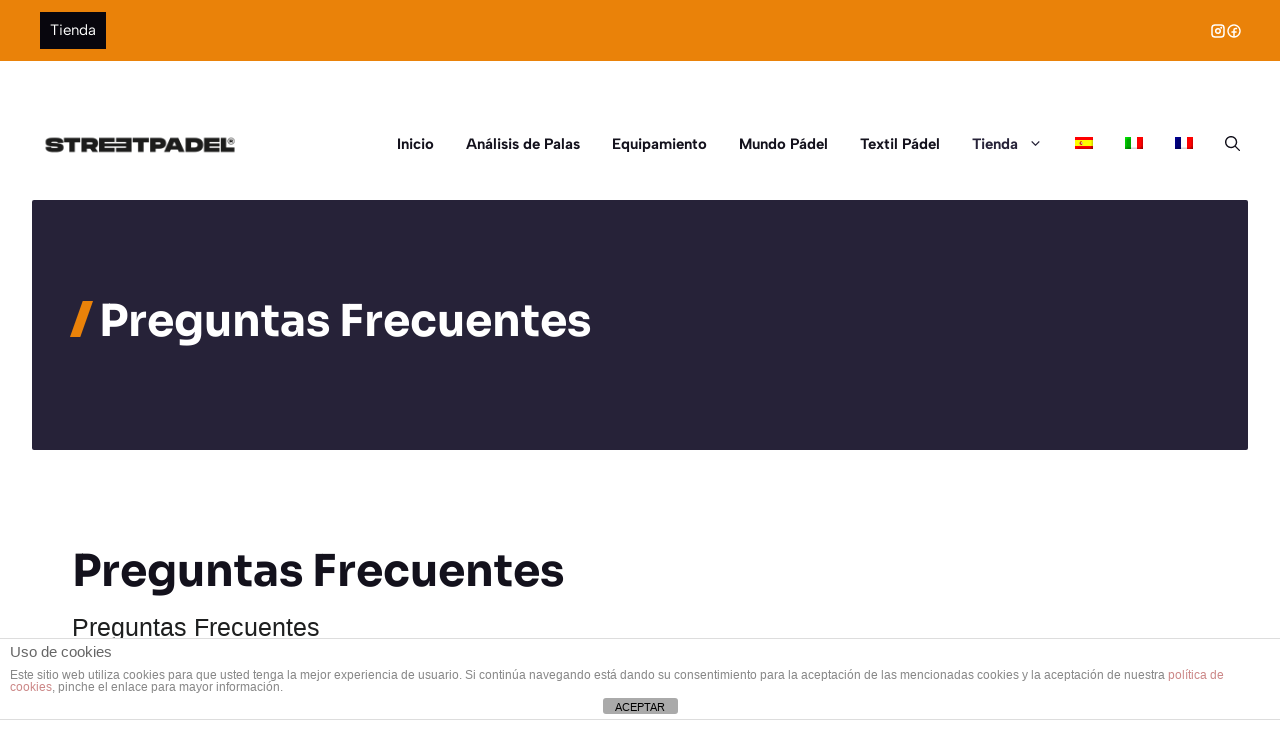

--- FILE ---
content_type: text/html; charset=UTF-8
request_url: https://blog.streetpadel.com/preguntas-frecuentes/
body_size: 15343
content:
<!DOCTYPE html>
<html lang="es-ES">
<head>
	<meta charset="UTF-8">
	<meta name='robots' content='index, follow, max-image-preview:large, max-snippet:-1, max-video-preview:-1' />
	<style>img:is([sizes="auto" i], [sizes^="auto," i]) { contain-intrinsic-size: 3000px 1500px }</style>
	<link rel="alternate" hreflang="es" href="https://blog.streetpadel.com/preguntas-frecuentes/" />
<link rel="alternate" hreflang="it" href="https://blog.streetpadel.com/it/9766-2/" />
<link rel="alternate" hreflang="fr" href="https://blog.streetpadel.com/fr/questions-frequentes/" />
<meta name="viewport" content="width=device-width, initial-scale=1">
	<!-- This site is optimized with the Yoast SEO plugin v26.1 - https://yoast.com/wordpress/plugins/seo/ -->
	<title>Preguntas Frecuentes - Blog de padel de Streetpadel.com</title>
	<link rel="canonical" href="https://blog.streetpadel.com/preguntas-frecuentes/" />
	<meta property="og:locale" content="es_ES" />
	<meta property="og:type" content="article" />
	<meta property="og:title" content="Preguntas Frecuentes - Blog de padel de Streetpadel.com" />
	<meta property="og:description" content="Preguntas Frecuentes Ante todo para dar mas confianza a nuestros clientes les informamos que la web streetpadel.es es propiedad de Sport Club Padel Nuestro S.L &#8211; CIF: B73767261. ¿Cuales son los regalos incluidos?¿Cuales son los gastos de envío?¿Cuanto tardara mi pedido en llegar?¿He realizado el pedido hace unos minutos ahora que pasa?¿Como funcionan los métodos ... Leer más" />
	<meta property="og:url" content="https://blog.streetpadel.com/preguntas-frecuentes/" />
	<meta property="og:site_name" content="Blog de padel de Streetpadel.com" />
	<meta property="article:publisher" content="https://www.facebook.com/StreetPadel" />
	<meta property="article:modified_time" content="2014-08-28T13:40:55+00:00" />
	<meta name="twitter:card" content="summary_large_image" />
	<meta name="twitter:site" content="@streetpadel" />
	<meta name="twitter:label1" content="Tiempo de lectura" />
	<meta name="twitter:data1" content="7 minutos" />
	<script type="application/ld+json" class="yoast-schema-graph">{"@context":"https://schema.org","@graph":[{"@type":"WebPage","@id":"https://blog.streetpadel.com/preguntas-frecuentes/","url":"https://blog.streetpadel.com/preguntas-frecuentes/","name":"Preguntas Frecuentes - Blog de padel de Streetpadel.com","isPartOf":{"@id":"https://blog.streetpadel.com/#website"},"datePublished":"2013-02-04T14:52:14+00:00","dateModified":"2014-08-28T13:40:55+00:00","breadcrumb":{"@id":"https://blog.streetpadel.com/preguntas-frecuentes/#breadcrumb"},"inLanguage":"es","potentialAction":[{"@type":"ReadAction","target":["https://blog.streetpadel.com/preguntas-frecuentes/"]}]},{"@type":"BreadcrumbList","@id":"https://blog.streetpadel.com/preguntas-frecuentes/#breadcrumb","itemListElement":[{"@type":"ListItem","position":1,"name":"Portada","item":"https://blog.streetpadel.com/"},{"@type":"ListItem","position":2,"name":"Preguntas Frecuentes"}]},{"@type":"WebSite","@id":"https://blog.streetpadel.com/#website","url":"https://blog.streetpadel.com/","name":"Blog de padel de Streetpadel.com","description":"Noticias y ofertas de la tienda de pádel StreetPadel.com","publisher":{"@id":"https://blog.streetpadel.com/#organization"},"potentialAction":[{"@type":"SearchAction","target":{"@type":"EntryPoint","urlTemplate":"https://blog.streetpadel.com/?s={search_term_string}"},"query-input":{"@type":"PropertyValueSpecification","valueRequired":true,"valueName":"search_term_string"}}],"inLanguage":"es"},{"@type":"Organization","@id":"https://blog.streetpadel.com/#organization","name":"Blog de padel de Streetpadel.com","url":"https://blog.streetpadel.com/","logo":{"@type":"ImageObject","inLanguage":"es","@id":"https://blog.streetpadel.com/#/schema/logo/image/","url":"https://blog.streetpadel.com/wp-content/uploads/cropped-logo-STREETPADEL.png","contentUrl":"https://blog.streetpadel.com/wp-content/uploads/cropped-logo-STREETPADEL.png","width":440,"height":50,"caption":"Blog de padel de Streetpadel.com"},"image":{"@id":"https://blog.streetpadel.com/#/schema/logo/image/"},"sameAs":["https://www.facebook.com/StreetPadel","https://x.com/streetpadel"]}]}</script>
	<!-- / Yoast SEO plugin. -->


<link rel="alternate" type="application/rss+xml" title="Blog de padel de Streetpadel.com &raquo; Feed" href="https://blog.streetpadel.com/feed/" />
<link rel="alternate" type="application/rss+xml" title="Blog de padel de Streetpadel.com &raquo; Feed de los comentarios" href="https://blog.streetpadel.com/comments/feed/" />
<script>
window._wpemojiSettings = {"baseUrl":"https:\/\/s.w.org\/images\/core\/emoji\/16.0.1\/72x72\/","ext":".png","svgUrl":"https:\/\/s.w.org\/images\/core\/emoji\/16.0.1\/svg\/","svgExt":".svg","source":{"concatemoji":"https:\/\/blog.streetpadel.com\/wp-includes\/js\/wp-emoji-release.min.js?ver=6.8.3"}};
/*! This file is auto-generated */
!function(s,n){var o,i,e;function c(e){try{var t={supportTests:e,timestamp:(new Date).valueOf()};sessionStorage.setItem(o,JSON.stringify(t))}catch(e){}}function p(e,t,n){e.clearRect(0,0,e.canvas.width,e.canvas.height),e.fillText(t,0,0);var t=new Uint32Array(e.getImageData(0,0,e.canvas.width,e.canvas.height).data),a=(e.clearRect(0,0,e.canvas.width,e.canvas.height),e.fillText(n,0,0),new Uint32Array(e.getImageData(0,0,e.canvas.width,e.canvas.height).data));return t.every(function(e,t){return e===a[t]})}function u(e,t){e.clearRect(0,0,e.canvas.width,e.canvas.height),e.fillText(t,0,0);for(var n=e.getImageData(16,16,1,1),a=0;a<n.data.length;a++)if(0!==n.data[a])return!1;return!0}function f(e,t,n,a){switch(t){case"flag":return n(e,"\ud83c\udff3\ufe0f\u200d\u26a7\ufe0f","\ud83c\udff3\ufe0f\u200b\u26a7\ufe0f")?!1:!n(e,"\ud83c\udde8\ud83c\uddf6","\ud83c\udde8\u200b\ud83c\uddf6")&&!n(e,"\ud83c\udff4\udb40\udc67\udb40\udc62\udb40\udc65\udb40\udc6e\udb40\udc67\udb40\udc7f","\ud83c\udff4\u200b\udb40\udc67\u200b\udb40\udc62\u200b\udb40\udc65\u200b\udb40\udc6e\u200b\udb40\udc67\u200b\udb40\udc7f");case"emoji":return!a(e,"\ud83e\udedf")}return!1}function g(e,t,n,a){var r="undefined"!=typeof WorkerGlobalScope&&self instanceof WorkerGlobalScope?new OffscreenCanvas(300,150):s.createElement("canvas"),o=r.getContext("2d",{willReadFrequently:!0}),i=(o.textBaseline="top",o.font="600 32px Arial",{});return e.forEach(function(e){i[e]=t(o,e,n,a)}),i}function t(e){var t=s.createElement("script");t.src=e,t.defer=!0,s.head.appendChild(t)}"undefined"!=typeof Promise&&(o="wpEmojiSettingsSupports",i=["flag","emoji"],n.supports={everything:!0,everythingExceptFlag:!0},e=new Promise(function(e){s.addEventListener("DOMContentLoaded",e,{once:!0})}),new Promise(function(t){var n=function(){try{var e=JSON.parse(sessionStorage.getItem(o));if("object"==typeof e&&"number"==typeof e.timestamp&&(new Date).valueOf()<e.timestamp+604800&&"object"==typeof e.supportTests)return e.supportTests}catch(e){}return null}();if(!n){if("undefined"!=typeof Worker&&"undefined"!=typeof OffscreenCanvas&&"undefined"!=typeof URL&&URL.createObjectURL&&"undefined"!=typeof Blob)try{var e="postMessage("+g.toString()+"("+[JSON.stringify(i),f.toString(),p.toString(),u.toString()].join(",")+"));",a=new Blob([e],{type:"text/javascript"}),r=new Worker(URL.createObjectURL(a),{name:"wpTestEmojiSupports"});return void(r.onmessage=function(e){c(n=e.data),r.terminate(),t(n)})}catch(e){}c(n=g(i,f,p,u))}t(n)}).then(function(e){for(var t in e)n.supports[t]=e[t],n.supports.everything=n.supports.everything&&n.supports[t],"flag"!==t&&(n.supports.everythingExceptFlag=n.supports.everythingExceptFlag&&n.supports[t]);n.supports.everythingExceptFlag=n.supports.everythingExceptFlag&&!n.supports.flag,n.DOMReady=!1,n.readyCallback=function(){n.DOMReady=!0}}).then(function(){return e}).then(function(){var e;n.supports.everything||(n.readyCallback(),(e=n.source||{}).concatemoji?t(e.concatemoji):e.wpemoji&&e.twemoji&&(t(e.twemoji),t(e.wpemoji)))}))}((window,document),window._wpemojiSettings);
</script>
<link rel='stylesheet' id='generatepress-fonts-css' href='https://blog.streetpadel.com/wp-content/uploads/generatepress/fonts/fonts.css?ver=1759841224' media='all' />
<style id='wp-emoji-styles-inline-css'>

	img.wp-smiley, img.emoji {
		display: inline !important;
		border: none !important;
		box-shadow: none !important;
		height: 1em !important;
		width: 1em !important;
		margin: 0 0.07em !important;
		vertical-align: -0.1em !important;
		background: none !important;
		padding: 0 !important;
	}
</style>
<link rel='stylesheet' id='wp-block-library-css' href='https://blog.streetpadel.com/wp-includes/css/dist/block-library/style.min.css?ver=6.8.3' media='all' />
<style id='classic-theme-styles-inline-css'>
/*! This file is auto-generated */
.wp-block-button__link{color:#fff;background-color:#32373c;border-radius:9999px;box-shadow:none;text-decoration:none;padding:calc(.667em + 2px) calc(1.333em + 2px);font-size:1.125em}.wp-block-file__button{background:#32373c;color:#fff;text-decoration:none}
</style>
<style id='safe-svg-svg-icon-style-inline-css'>
.safe-svg-cover{text-align:center}.safe-svg-cover .safe-svg-inside{display:inline-block;max-width:100%}.safe-svg-cover svg{fill:currentColor;height:100%;max-height:100%;max-width:100%;width:100%}

</style>
<style id='global-styles-inline-css'>
:root{--wp--preset--aspect-ratio--square: 1;--wp--preset--aspect-ratio--4-3: 4/3;--wp--preset--aspect-ratio--3-4: 3/4;--wp--preset--aspect-ratio--3-2: 3/2;--wp--preset--aspect-ratio--2-3: 2/3;--wp--preset--aspect-ratio--16-9: 16/9;--wp--preset--aspect-ratio--9-16: 9/16;--wp--preset--color--black: #000000;--wp--preset--color--cyan-bluish-gray: #abb8c3;--wp--preset--color--white: #ffffff;--wp--preset--color--pale-pink: #f78da7;--wp--preset--color--vivid-red: #cf2e2e;--wp--preset--color--luminous-vivid-orange: #ff6900;--wp--preset--color--luminous-vivid-amber: #fcb900;--wp--preset--color--light-green-cyan: #7bdcb5;--wp--preset--color--vivid-green-cyan: #00d084;--wp--preset--color--pale-cyan-blue: #8ed1fc;--wp--preset--color--vivid-cyan-blue: #0693e3;--wp--preset--color--vivid-purple: #9b51e0;--wp--preset--color--contrast: var(--contrast);--wp--preset--color--contrast-2: var(--contrast-2);--wp--preset--color--contrast-3: var(--contrast-3);--wp--preset--color--base: var(--base);--wp--preset--color--base-2: var(--base-2);--wp--preset--color--base-3: var(--base-3);--wp--preset--color--accent: var(--accent);--wp--preset--color--accent-2: var(--accent-2);--wp--preset--color--accent-3: var(--accent-3);--wp--preset--gradient--vivid-cyan-blue-to-vivid-purple: linear-gradient(135deg,rgba(6,147,227,1) 0%,rgb(155,81,224) 100%);--wp--preset--gradient--light-green-cyan-to-vivid-green-cyan: linear-gradient(135deg,rgb(122,220,180) 0%,rgb(0,208,130) 100%);--wp--preset--gradient--luminous-vivid-amber-to-luminous-vivid-orange: linear-gradient(135deg,rgba(252,185,0,1) 0%,rgba(255,105,0,1) 100%);--wp--preset--gradient--luminous-vivid-orange-to-vivid-red: linear-gradient(135deg,rgba(255,105,0,1) 0%,rgb(207,46,46) 100%);--wp--preset--gradient--very-light-gray-to-cyan-bluish-gray: linear-gradient(135deg,rgb(238,238,238) 0%,rgb(169,184,195) 100%);--wp--preset--gradient--cool-to-warm-spectrum: linear-gradient(135deg,rgb(74,234,220) 0%,rgb(151,120,209) 20%,rgb(207,42,186) 40%,rgb(238,44,130) 60%,rgb(251,105,98) 80%,rgb(254,248,76) 100%);--wp--preset--gradient--blush-light-purple: linear-gradient(135deg,rgb(255,206,236) 0%,rgb(152,150,240) 100%);--wp--preset--gradient--blush-bordeaux: linear-gradient(135deg,rgb(254,205,165) 0%,rgb(254,45,45) 50%,rgb(107,0,62) 100%);--wp--preset--gradient--luminous-dusk: linear-gradient(135deg,rgb(255,203,112) 0%,rgb(199,81,192) 50%,rgb(65,88,208) 100%);--wp--preset--gradient--pale-ocean: linear-gradient(135deg,rgb(255,245,203) 0%,rgb(182,227,212) 50%,rgb(51,167,181) 100%);--wp--preset--gradient--electric-grass: linear-gradient(135deg,rgb(202,248,128) 0%,rgb(113,206,126) 100%);--wp--preset--gradient--midnight: linear-gradient(135deg,rgb(2,3,129) 0%,rgb(40,116,252) 100%);--wp--preset--font-size--small: 13px;--wp--preset--font-size--medium: 20px;--wp--preset--font-size--large: 36px;--wp--preset--font-size--x-large: 42px;--wp--preset--spacing--20: 0.44rem;--wp--preset--spacing--30: 0.67rem;--wp--preset--spacing--40: 1rem;--wp--preset--spacing--50: 1.5rem;--wp--preset--spacing--60: 2.25rem;--wp--preset--spacing--70: 3.38rem;--wp--preset--spacing--80: 5.06rem;--wp--preset--shadow--natural: 6px 6px 9px rgba(0, 0, 0, 0.2);--wp--preset--shadow--deep: 12px 12px 50px rgba(0, 0, 0, 0.4);--wp--preset--shadow--sharp: 6px 6px 0px rgba(0, 0, 0, 0.2);--wp--preset--shadow--outlined: 6px 6px 0px -3px rgba(255, 255, 255, 1), 6px 6px rgba(0, 0, 0, 1);--wp--preset--shadow--crisp: 6px 6px 0px rgba(0, 0, 0, 1);}:where(.is-layout-flex){gap: 0.5em;}:where(.is-layout-grid){gap: 0.5em;}body .is-layout-flex{display: flex;}.is-layout-flex{flex-wrap: wrap;align-items: center;}.is-layout-flex > :is(*, div){margin: 0;}body .is-layout-grid{display: grid;}.is-layout-grid > :is(*, div){margin: 0;}:where(.wp-block-columns.is-layout-flex){gap: 2em;}:where(.wp-block-columns.is-layout-grid){gap: 2em;}:where(.wp-block-post-template.is-layout-flex){gap: 1.25em;}:where(.wp-block-post-template.is-layout-grid){gap: 1.25em;}.has-black-color{color: var(--wp--preset--color--black) !important;}.has-cyan-bluish-gray-color{color: var(--wp--preset--color--cyan-bluish-gray) !important;}.has-white-color{color: var(--wp--preset--color--white) !important;}.has-pale-pink-color{color: var(--wp--preset--color--pale-pink) !important;}.has-vivid-red-color{color: var(--wp--preset--color--vivid-red) !important;}.has-luminous-vivid-orange-color{color: var(--wp--preset--color--luminous-vivid-orange) !important;}.has-luminous-vivid-amber-color{color: var(--wp--preset--color--luminous-vivid-amber) !important;}.has-light-green-cyan-color{color: var(--wp--preset--color--light-green-cyan) !important;}.has-vivid-green-cyan-color{color: var(--wp--preset--color--vivid-green-cyan) !important;}.has-pale-cyan-blue-color{color: var(--wp--preset--color--pale-cyan-blue) !important;}.has-vivid-cyan-blue-color{color: var(--wp--preset--color--vivid-cyan-blue) !important;}.has-vivid-purple-color{color: var(--wp--preset--color--vivid-purple) !important;}.has-black-background-color{background-color: var(--wp--preset--color--black) !important;}.has-cyan-bluish-gray-background-color{background-color: var(--wp--preset--color--cyan-bluish-gray) !important;}.has-white-background-color{background-color: var(--wp--preset--color--white) !important;}.has-pale-pink-background-color{background-color: var(--wp--preset--color--pale-pink) !important;}.has-vivid-red-background-color{background-color: var(--wp--preset--color--vivid-red) !important;}.has-luminous-vivid-orange-background-color{background-color: var(--wp--preset--color--luminous-vivid-orange) !important;}.has-luminous-vivid-amber-background-color{background-color: var(--wp--preset--color--luminous-vivid-amber) !important;}.has-light-green-cyan-background-color{background-color: var(--wp--preset--color--light-green-cyan) !important;}.has-vivid-green-cyan-background-color{background-color: var(--wp--preset--color--vivid-green-cyan) !important;}.has-pale-cyan-blue-background-color{background-color: var(--wp--preset--color--pale-cyan-blue) !important;}.has-vivid-cyan-blue-background-color{background-color: var(--wp--preset--color--vivid-cyan-blue) !important;}.has-vivid-purple-background-color{background-color: var(--wp--preset--color--vivid-purple) !important;}.has-black-border-color{border-color: var(--wp--preset--color--black) !important;}.has-cyan-bluish-gray-border-color{border-color: var(--wp--preset--color--cyan-bluish-gray) !important;}.has-white-border-color{border-color: var(--wp--preset--color--white) !important;}.has-pale-pink-border-color{border-color: var(--wp--preset--color--pale-pink) !important;}.has-vivid-red-border-color{border-color: var(--wp--preset--color--vivid-red) !important;}.has-luminous-vivid-orange-border-color{border-color: var(--wp--preset--color--luminous-vivid-orange) !important;}.has-luminous-vivid-amber-border-color{border-color: var(--wp--preset--color--luminous-vivid-amber) !important;}.has-light-green-cyan-border-color{border-color: var(--wp--preset--color--light-green-cyan) !important;}.has-vivid-green-cyan-border-color{border-color: var(--wp--preset--color--vivid-green-cyan) !important;}.has-pale-cyan-blue-border-color{border-color: var(--wp--preset--color--pale-cyan-blue) !important;}.has-vivid-cyan-blue-border-color{border-color: var(--wp--preset--color--vivid-cyan-blue) !important;}.has-vivid-purple-border-color{border-color: var(--wp--preset--color--vivid-purple) !important;}.has-vivid-cyan-blue-to-vivid-purple-gradient-background{background: var(--wp--preset--gradient--vivid-cyan-blue-to-vivid-purple) !important;}.has-light-green-cyan-to-vivid-green-cyan-gradient-background{background: var(--wp--preset--gradient--light-green-cyan-to-vivid-green-cyan) !important;}.has-luminous-vivid-amber-to-luminous-vivid-orange-gradient-background{background: var(--wp--preset--gradient--luminous-vivid-amber-to-luminous-vivid-orange) !important;}.has-luminous-vivid-orange-to-vivid-red-gradient-background{background: var(--wp--preset--gradient--luminous-vivid-orange-to-vivid-red) !important;}.has-very-light-gray-to-cyan-bluish-gray-gradient-background{background: var(--wp--preset--gradient--very-light-gray-to-cyan-bluish-gray) !important;}.has-cool-to-warm-spectrum-gradient-background{background: var(--wp--preset--gradient--cool-to-warm-spectrum) !important;}.has-blush-light-purple-gradient-background{background: var(--wp--preset--gradient--blush-light-purple) !important;}.has-blush-bordeaux-gradient-background{background: var(--wp--preset--gradient--blush-bordeaux) !important;}.has-luminous-dusk-gradient-background{background: var(--wp--preset--gradient--luminous-dusk) !important;}.has-pale-ocean-gradient-background{background: var(--wp--preset--gradient--pale-ocean) !important;}.has-electric-grass-gradient-background{background: var(--wp--preset--gradient--electric-grass) !important;}.has-midnight-gradient-background{background: var(--wp--preset--gradient--midnight) !important;}.has-small-font-size{font-size: var(--wp--preset--font-size--small) !important;}.has-medium-font-size{font-size: var(--wp--preset--font-size--medium) !important;}.has-large-font-size{font-size: var(--wp--preset--font-size--large) !important;}.has-x-large-font-size{font-size: var(--wp--preset--font-size--x-large) !important;}
:where(.wp-block-post-template.is-layout-flex){gap: 1.25em;}:where(.wp-block-post-template.is-layout-grid){gap: 1.25em;}
:where(.wp-block-columns.is-layout-flex){gap: 2em;}:where(.wp-block-columns.is-layout-grid){gap: 2em;}
:root :where(.wp-block-pullquote){font-size: 1.5em;line-height: 1.6;}
</style>
<link rel='stylesheet' id='front-estilos-css' href='https://blog.streetpadel.com/wp-content/plugins/asesor-cookies-para-la-ley-en-espana/html/front/estilos.css?ver=6.8.3' media='all' />
<link rel='stylesheet' id='toc-screen-css' href='https://blog.streetpadel.com/wp-content/plugins/table-of-contents-plus/screen.min.css?ver=2411.1' media='all' />
<style id='toc-screen-inline-css'>
div#toc_container {background: #f9f9f9;border: 1px solid #aaaaaa;width: 100%;}div#toc_container p.toc_title {color: #EA8209;}div#toc_container p.toc_title a,div#toc_container ul.toc_list a {color: #EA8209;}
</style>
<link rel='stylesheet' id='wpml-menu-item-0-css' href='//blog.streetpadel.com/wp-content/plugins/sitepress-multilingual-cms/templates/language-switchers/menu-item/style.css?ver=1' media='all' />
<link rel='stylesheet' id='generate-widget-areas-css' href='https://blog.streetpadel.com/wp-content/themes/generatepress/assets/css/components/widget-areas.min.css?ver=3.6.0' media='all' />
<link rel='stylesheet' id='generate-style-css' href='https://blog.streetpadel.com/wp-content/themes/generatepress/assets/css/main.min.css?ver=3.6.0' media='all' />
<style id='generate-style-inline-css'>
.is-right-sidebar{width:20%;}.is-left-sidebar{width:20%;}.site-content .content-area{width:100%;}@media (max-width: 992px){.main-navigation .menu-toggle,.sidebar-nav-mobile:not(#sticky-placeholder){display:block;}.main-navigation ul,.gen-sidebar-nav,.main-navigation:not(.slideout-navigation):not(.toggled) .main-nav > ul,.has-inline-mobile-toggle #site-navigation .inside-navigation > *:not(.navigation-search):not(.main-nav){display:none;}.nav-align-right .inside-navigation,.nav-align-center .inside-navigation{justify-content:space-between;}.has-inline-mobile-toggle .mobile-menu-control-wrapper{display:flex;flex-wrap:wrap;}.has-inline-mobile-toggle .inside-header{flex-direction:row;text-align:left;flex-wrap:wrap;}.has-inline-mobile-toggle .header-widget,.has-inline-mobile-toggle #site-navigation{flex-basis:100%;}.nav-float-left .has-inline-mobile-toggle #site-navigation{order:10;}}
.dynamic-author-image-rounded{border-radius:100%;}.dynamic-featured-image, .dynamic-author-image{vertical-align:middle;}.one-container.blog .dynamic-content-template:not(:last-child), .one-container.archive .dynamic-content-template:not(:last-child){padding-bottom:0px;}.dynamic-entry-excerpt > p:last-child{margin-bottom:0px;}
</style>
<link rel='stylesheet' id='generatepress-dynamic-css' href='https://blog.streetpadel.com/wp-content/uploads/generatepress/style.min.css?ver=1759845565' media='all' />
<style id='generateblocks-inline-css'>
:root{--gb-container-width:1200px;}.gb-container .wp-block-image img{vertical-align:middle;}.gb-grid-wrapper .wp-block-image{margin-bottom:0;}.gb-highlight{background:none;}.gb-shape{line-height:0;}.gb-element-f0c6758e{background-color:var(--contrast-3);margin-left:auto;margin-right:auto;max-width:1364px;width:calc(100vw - 64px);border-radius:2px;padding:6rem 2rem 4.5rem 2rem}@media (max-width:767px){.gb-element-f0c6758e{width:100%;border-radius:0px;padding:4.5rem 1.5rem 3rem 1.5rem}}.gb-element-175b2a0d{margin-left:auto;margin-right:auto;max-width:var(--gb-container-width)}.gb-element-c471d0fb{background-color:#c87210;margin-left:auto;margin-right:auto;padding:6rem 2rem}@media (max-width:767px){.gb-element-c471d0fb{width:100%;border-radius:0px;padding:4rem 1.5rem}}.gb-element-54f3c208{column-gap:2em;display:grid;grid-template-columns:4fr 1fr 1fr;margin-left:auto;margin-right:auto;max-width:var(--gb-container-width);row-gap:4em}@media (max-width:767px){.gb-element-54f3c208{grid-template-columns:1fr}}.gb-element-9eeddf5b{align-items:center;column-gap:3rem;display:flex;max-width:300px}@media (max-width:1024px){.gb-element-9eeddf5b{grid-column:span 3}}@media (max-width:767px){.gb-element-9eeddf5b{align-items:flex-start;flex-direction:column;grid-column:unset;row-gap:2rem}}.gb-element-0e5018eb{align-items:center;column-gap:1.5rem;display:flex;margin-top:6px}.gb-element-0e5018eb a{color:var(--base-3)}.gb-element-0e5018eb a:hover{color:var(--accent-3)}.gb-element-4cc00141 a{color:var(--base-3)}.gb-element-4cc00141 a:hover{color:var(--base)}.gb-element-4ba21f66{align-items:center;display:flex;justify-content:space-between;margin-left:auto;margin-right:auto;margin-top:6rem;max-width:var(--gb-container-width);padding-top:2rem;border-top:.5px solid var(--base-3)}@media (max-width:767px){.gb-element-4ba21f66{align-items:flex-start;flex-direction:column-reverse;margin-top:4rem}}.gb-element-eb22c4f2{align-items:center;column-gap:2rem;display:flex}@media (max-width:767px){.gb-element-eb22c4f2{align-items:flex-start;flex-direction:column}}.gb-element-ff8c003b{background-color:var(--accent-3);position:relative;z-index:10;padding:.75rem 2rem}@media (max-width:767px){.gb-element-ff8c003b{padding-left:1.5rem;padding-right:1.5rem}}.gb-element-3c7cce09{align-items:center;display:flex;justify-content:space-between;margin-left:auto;margin-right:auto;max-width:var(--gb-container-width)}@media (max-width:767px){.gb-element-3c7cce09{row-gap:1rem}}.gb-element-ef7d0de7{column-gap:1.5rem;display:flex}.gb-element-ef7d0de7 a{color:var(--base-3);font-size:.9375rem;transition:all 0.5s ease 0s}.gb-element-ef7d0de7 a:hover{color:var(--base)}.gb-element-79bd7860{align-items:center;column-gap:1.5rem;display:flex}.gb-text-ce385660{align-items:center;color:var(--base-3);column-gap:.75rem;display:inline-flex}.gb-text-ce385660 .gb-shape svg{fill:currentColor;color:var(--accent-3);width:.8em;height:.8em;margin-bottom:4px}.gb-text-37a211e1{align-items:center;column-gap:0.5em;display:inline-flex;font-size:.9375rem}.gb-text-37a211e1:is(:hover,:focus) .gb-shape svg{color:var(--base)}.gb-text-37a211e1 .gb-shape svg{fill:currentColor;color:var(--base-3);width:1.25rem;height:1.25rem;transition:all 0.5s ease 0s}.gb-text-e3e254cb{align-items:center;column-gap:0.5em;display:inline-flex;font-size:.9375rem}.gb-text-e3e254cb:is(:hover,:focus) .gb-shape svg{color:var(--base)}.gb-text-e3e254cb .gb-shape svg{fill:currentColor;color:var(--base-3);width:1.25rem;height:1.25rem;transition:all 0.5s ease 0s}.gb-text-407063dd{color:var(--base-3);display:inline-flex;font-size:.875rem;font-weight:700;letter-spacing:1.5px;margin-bottom:1rem;text-transform:uppercase;border-bottom:1px solid var(--base-3)}.gb-text-cb2765eb{color:var(--base-3);font-size:.9375rem;font-weight:500;margin-bottom:0px;text-align:center}.gb-text-cb2765eb a{color:var(--base-3)}.gb-text-cb2765eb a:hover{color:var(--base)}.gb-text-12662b9b{color:var(--base-3);font-size:.9375rem;font-weight:500;margin-bottom:0px;text-align:center}.gb-text-12662b9b a{color:var(--base-3)}.gb-text-12662b9b a:hover{color:var(--base)}.gb-text-3b562500{color:var(--base-3);font-size:.9375rem;font-weight:500;margin-bottom:0px;text-align:center}.gb-text-3b562500 a{color:var(--base-3)}.gb-text-3b562500 a:hover{color:var(--base)}.gb-text-968a096a{color:var(--base-3);font-size:.9375rem;font-weight:500;margin-bottom:0px;text-align:center}.gb-text-968a096a a{color:var(--base-3)}.gb-text-968a096a a:hover{color:var(--base)}.gb-text-8f583088{align-items:center;background-color:var(--contrast);color:#ffffff;display:inline-flex;text-decoration:none;padding:5px 10px}.gb-text-8f583088:is(:hover,:focus){background-color:#1a4a9b;color:#ffffff}.gb-text-1122b041{align-items:center;column-gap:0.5em;display:inline-flex}.gb-text-1122b041:is(:hover,:focus) .gb-shape svg{color:var(--base)}.gb-text-1122b041 .gb-shape svg{fill:currentColor;color:var(--base-3);width:1rem;height:1rem;transition:all 0.5s ease 0s}.gb-text-bda31d45{align-items:center;column-gap:0.5em;display:inline-flex;height:.875rem;width:.875rem}.gb-text-bda31d45:is(:hover,:focus) .gb-shape svg{color:var(--base)}.gb-text-bda31d45 .gb-shape svg{fill:currentColor;color:var(--base-3);width:1rem;height:1rem;transition:all 0.5s ease 0s}.gb-media-144e5391{height:auto;max-width:100%;object-fit:cover;width:auto}
</style>
<link rel='stylesheet' id='generate-offside-css' href='https://blog.streetpadel.com/wp-content/plugins/gp-premium/menu-plus/functions/css/offside.min.css?ver=2.5.5' media='all' />
<style id='generate-offside-inline-css'>
:root{--gp-slideout-width:265px;}.slideout-navigation.main-navigation{background-color:var(--base-2);}.slideout-navigation.main-navigation .main-nav ul li a{color:var(--accent);}.slideout-navigation.main-navigation ul ul{background-color:var(--base-2);}.slideout-navigation.main-navigation .main-nav ul ul li a{color:var(--accent);}.slideout-navigation.main-navigation .main-nav ul li:not([class*="current-menu-"]):hover > a, .slideout-navigation.main-navigation .main-nav ul li:not([class*="current-menu-"]):focus > a, .slideout-navigation.main-navigation .main-nav ul li.sfHover:not([class*="current-menu-"]) > a{color:var(--accent-2);background-color:var(--base-2);}.slideout-navigation.main-navigation .main-nav ul ul li:not([class*="current-menu-"]):hover > a, .slideout-navigation.main-navigation .main-nav ul ul li:not([class*="current-menu-"]):focus > a, .slideout-navigation.main-navigation .main-nav ul ul li.sfHover:not([class*="current-menu-"]) > a{color:var(--accent-2);background-color:var(--base-2);}.slideout-navigation.main-navigation .main-nav ul li[class*="current-menu-"] > a{color:var(--accent);background-color:var(--base-2);}.slideout-navigation.main-navigation .main-nav ul ul li[class*="current-menu-"] > a{color:var(--accent);background-color:var(--base-2);}.slideout-navigation, .slideout-navigation a{color:var(--accent);}.slideout-navigation button.slideout-exit{color:var(--accent);padding-left:16px;padding-right:16px;}.slide-opened nav.toggled .menu-toggle:before{display:none;}@media (max-width: 992px){.menu-bar-item.slideout-toggle{display:none;}}
.slideout-navigation.main-navigation .main-nav ul li a{font-family:inherit;font-weight:700;font-size:1.125rem;}
</style>
<script src="https://blog.streetpadel.com/wp-includes/js/jquery/jquery.min.js?ver=3.7.1" id="jquery-core-js"></script>
<script src="https://blog.streetpadel.com/wp-includes/js/jquery/jquery-migrate.min.js?ver=3.4.1" id="jquery-migrate-js"></script>
<script src="https://blog.streetpadel.com/wp-content/plugins/sitepress-multilingual-cms/res/js/jquery.cookie.js?ver=3.9.4" id="jquery.cookie-js"></script>
<script id="wpml-cookie-js-extra">
var wpml_cookies = {"_icl_current_language":{"value":"es","expires":1,"path":"\/"}};
var wpml_cookies = {"_icl_current_language":{"value":"es","expires":1,"path":"\/"}};
</script>
<script src="https://blog.streetpadel.com/wp-content/plugins/sitepress-multilingual-cms/res/js/cookies/language-cookie.js?ver=6.8.3" id="wpml-cookie-js"></script>
<script id="front-principal-js-extra">
var cdp_cookies_info = {"url_plugin":"https:\/\/blog.streetpadel.com\/wp-content\/plugins\/asesor-cookies-para-la-ley-en-espana\/plugin.php","url_admin_ajax":"https:\/\/blog.streetpadel.com\/wp-admin\/admin-ajax.php"};
</script>
<script src="https://blog.streetpadel.com/wp-content/plugins/asesor-cookies-para-la-ley-en-espana/html/front/principal.js?ver=6.8.3" id="front-principal-js"></script>
<link rel="https://api.w.org/" href="https://blog.streetpadel.com/wp-json/" /><link rel="alternate" title="JSON" type="application/json" href="https://blog.streetpadel.com/wp-json/wp/v2/pages/32" /><link rel="EditURI" type="application/rsd+xml" title="RSD" href="https://blog.streetpadel.com/xmlrpc.php?rsd" />
<meta name="generator" content="WordPress 6.8.3" />
<link rel='shortlink' href='https://blog.streetpadel.com/?p=32' />
<link rel="alternate" title="oEmbed (JSON)" type="application/json+oembed" href="https://blog.streetpadel.com/wp-json/oembed/1.0/embed?url=https%3A%2F%2Fblog.streetpadel.com%2Fpreguntas-frecuentes%2F" />
<link rel="alternate" title="oEmbed (XML)" type="text/xml+oembed" href="https://blog.streetpadel.com/wp-json/oembed/1.0/embed?url=https%3A%2F%2Fblog.streetpadel.com%2Fpreguntas-frecuentes%2F&#038;format=xml" />
<meta name="generator" content="WPML ver:3.9.4 stt:4,27,2;" />
<link rel="icon" href="https://blog.streetpadel.com/wp-content/uploads/cropped-SP-favicon-negro-32x32.jpg" sizes="32x32" />
<link rel="icon" href="https://blog.streetpadel.com/wp-content/uploads/cropped-SP-favicon-negro-192x192.jpg" sizes="192x192" />
<link rel="apple-touch-icon" href="https://blog.streetpadel.com/wp-content/uploads/cropped-SP-favicon-negro-180x180.jpg" />
<meta name="msapplication-TileImage" content="https://blog.streetpadel.com/wp-content/uploads/cropped-SP-favicon-negro-270x270.jpg" />
		<style id="wp-custom-css">
			/* GeneratePress Site CSS */ /* navigation line and hover effect */

@media (min-width: 992px) {
  .main-navigation .menu > .menu-item > a::after {
		content: "";
    position: absolute;
    left: 50%;
    top: 0px;
    -webkit-transform: translateX(-50%);
    transform: translateX(-50%);
    display: block;
    width: 0;
    height: 3px;
		border-radius: 2px;
    background-color: var(--accent-3);
    transition: all 300ms ease-in-out;
  }
}

.main-navigation .menu > .menu-item > a:hover::after,
.main-navigation .menu > .menu-item > a:focus::after,
.main-navigation .menu > .current-menu-item > a::after {
  width: 24px;
}

/* remove bullets on WP category list block */
.wp-block-categories {
	list-style: none;
	margin-left: unset;
}

/* remove search icon right padding on desktop menu */
@media (min-width: 992px) {
	.main-navigation .menu-bar-item > a {
		padding-right: 0;
	}
} /* End GeneratePress Site CSS */		</style>
		<style id="sccss">/* Escribe aquí tu código CSS */

.ficha-producto{
    width: 100% !important;
    border: 0 !important;
    height: 310px !important;
    align-content: center;
}</style></head>

<body class="wp-singular page-template-default page page-id-32 wp-custom-logo wp-embed-responsive wp-theme-generatepress post-image-aligned-center slideout-enabled slideout-mobile sticky-menu-fade no-sidebar nav-float-right one-container header-aligned-left dropdown-hover" itemtype="https://schema.org/WebPage" itemscope>
	<a class="screen-reader-text skip-link" href="#content" title="Saltar al contenido">Saltar al contenido</a>
<div class="gb-element-ff8c003b hide-on-mobile">
<div class="gb-element-3c7cce09">
<div class="gb-element-ef7d0de7">
<a class="gb-text gb-text-8f583088" href="https://www.streetpadel.com/">Tienda</a>
</div>



<div class="gb-element-79bd7860">
<a class="gb-text-1122b041" href="https://www.instagram.com/streetpadel/" aria-label="Social media link"><span class="gb-shape"><svg xmlns="http://www.w3.org/2000/svg" width="32" height="32" viewBox="0 0 256 256"><path d="M128 80a48 48 0 1 0 48 48 48.05 48.05 0 0 0-48-48Zm0 72a24 24 0 1 1 24-24 24 24 0 0 1-24 24Zm48-132H80a60.07 60.07 0 0 0-60 60v96a60.07 60.07 0 0 0 60 60h96a60.07 60.07 0 0 0 60-60V80a60.07 60.07 0 0 0-60-60Zm36 156a36 36 0 0 1-36 36H80a36 36 0 0 1-36-36V80a36 36 0 0 1 36-36h96a36 36 0 0 1 36 36ZM196 76a16 16 0 1 1-16-16 16 16 0 0 1 16 16Z"></path></svg></span></a>



<a class="gb-text-bda31d45" href="https://www.facebook.com/StreetPadel" aria-label="Social media link"><span class="gb-shape"><svg xmlns="http://www.w3.org/2000/svg" width="32" height="32" viewBox="0 0 256 256"><path d="M128 20a108 108 0 1 0 108 108A108.12 108.12 0 0 0 128 20Zm12 191.13V156h20a12 12 0 0 0 0-24h-20v-20a12 12 0 0 1 12-12h16a12 12 0 0 0 0-24h-16a36 36 0 0 0-36 36v20H96a12 12 0 0 0 0 24h20v55.13a84 84 0 1 1 24 0Z"></path></svg></span></a>
</div>
</div>
</div>



<p></p>
		<header class="site-header has-inline-mobile-toggle" id="masthead" aria-label="Sitio"  itemtype="https://schema.org/WPHeader" itemscope>
			<div class="inside-header grid-container">
				<div class="site-logo">
					<a href="https://blog.streetpadel.com/" rel="home">
						<img  class="header-image is-logo-image" alt="Blog de padel de Streetpadel.com" src="https://blog.streetpadel.com/wp-content/uploads/cropped-logo-STREETPADEL.png" srcset="https://blog.streetpadel.com/wp-content/uploads/cropped-logo-STREETPADEL.png 1x, https://blog.streetpadel.com/wp-content/uploads/cropped-SPLOGO2.png 2x" width="440" height="50" />
					</a>
				</div>	<nav class="main-navigation mobile-menu-control-wrapper" id="mobile-menu-control-wrapper" aria-label="Cambiar a móvil">
		<div class="menu-bar-items">	<span class="menu-bar-item">
		<a href="#" role="button" aria-label="Abrir búsqueda" aria-haspopup="dialog" aria-controls="gp-search" data-gpmodal-trigger="gp-search"><span class="gp-icon icon-search"><svg viewBox="0 0 512 512" aria-hidden="true" xmlns="http://www.w3.org/2000/svg" width="1em" height="1em"><path fill-rule="evenodd" clip-rule="evenodd" d="M208 48c-88.366 0-160 71.634-160 160s71.634 160 160 160 160-71.634 160-160S296.366 48 208 48zM0 208C0 93.125 93.125 0 208 0s208 93.125 208 208c0 48.741-16.765 93.566-44.843 129.024l133.826 134.018c9.366 9.379 9.355 24.575-.025 33.941-9.379 9.366-24.575 9.355-33.941-.025L337.238 370.987C301.747 399.167 256.839 416 208 416 93.125 416 0 322.875 0 208z" /></svg><svg viewBox="0 0 512 512" aria-hidden="true" xmlns="http://www.w3.org/2000/svg" width="1em" height="1em"><path d="M71.029 71.029c9.373-9.372 24.569-9.372 33.942 0L256 222.059l151.029-151.03c9.373-9.372 24.569-9.372 33.942 0 9.372 9.373 9.372 24.569 0 33.942L289.941 256l151.03 151.029c9.372 9.373 9.372 24.569 0 33.942-9.373 9.372-24.569 9.372-33.942 0L256 289.941l-151.029 151.03c-9.373 9.372-24.569 9.372-33.942 0-9.372-9.373-9.372-24.569 0-33.942L222.059 256 71.029 104.971c-9.372-9.373-9.372-24.569 0-33.942z" /></svg></span></a>
	</span>
	</div>		<button data-nav="site-navigation" class="menu-toggle" aria-controls="generate-slideout-menu" aria-expanded="false">
			<span class="gp-icon icon-menu-bars"><svg viewBox="0 0 512 512" aria-hidden="true" xmlns="http://www.w3.org/2000/svg" width="1em" height="1em"><path d="M0 96c0-13.255 10.745-24 24-24h464c13.255 0 24 10.745 24 24s-10.745 24-24 24H24c-13.255 0-24-10.745-24-24zm0 160c0-13.255 10.745-24 24-24h464c13.255 0 24 10.745 24 24s-10.745 24-24 24H24c-13.255 0-24-10.745-24-24zm0 160c0-13.255 10.745-24 24-24h464c13.255 0 24 10.745 24 24s-10.745 24-24 24H24c-13.255 0-24-10.745-24-24z" /></svg><svg viewBox="0 0 512 512" aria-hidden="true" xmlns="http://www.w3.org/2000/svg" width="1em" height="1em"><path d="M71.029 71.029c9.373-9.372 24.569-9.372 33.942 0L256 222.059l151.029-151.03c9.373-9.372 24.569-9.372 33.942 0 9.372 9.373 9.372 24.569 0 33.942L289.941 256l151.03 151.029c9.372 9.373 9.372 24.569 0 33.942-9.373 9.372-24.569 9.372-33.942 0L256 289.941l-151.029 151.03c-9.373 9.372-24.569 9.372-33.942 0-9.372-9.373-9.372-24.569 0-33.942L222.059 256 71.029 104.971c-9.372-9.373-9.372-24.569 0-33.942z" /></svg></span><span class="screen-reader-text">Menú</span>		</button>
	</nav>
			<nav class="main-navigation has-menu-bar-items sub-menu-right" id="site-navigation" aria-label="Principal"  itemtype="https://schema.org/SiteNavigationElement" itemscope>
			<div class="inside-navigation grid-container">
								<button class="menu-toggle" aria-controls="generate-slideout-menu" aria-expanded="false">
					<span class="gp-icon icon-menu-bars"><svg viewBox="0 0 512 512" aria-hidden="true" xmlns="http://www.w3.org/2000/svg" width="1em" height="1em"><path d="M0 96c0-13.255 10.745-24 24-24h464c13.255 0 24 10.745 24 24s-10.745 24-24 24H24c-13.255 0-24-10.745-24-24zm0 160c0-13.255 10.745-24 24-24h464c13.255 0 24 10.745 24 24s-10.745 24-24 24H24c-13.255 0-24-10.745-24-24zm0 160c0-13.255 10.745-24 24-24h464c13.255 0 24 10.745 24 24s-10.745 24-24 24H24c-13.255 0-24-10.745-24-24z" /></svg><svg viewBox="0 0 512 512" aria-hidden="true" xmlns="http://www.w3.org/2000/svg" width="1em" height="1em"><path d="M71.029 71.029c9.373-9.372 24.569-9.372 33.942 0L256 222.059l151.029-151.03c9.373-9.372 24.569-9.372 33.942 0 9.372 9.373 9.372 24.569 0 33.942L289.941 256l151.03 151.029c9.372 9.373 9.372 24.569 0 33.942-9.373 9.372-24.569 9.372-33.942 0L256 289.941l-151.029 151.03c-9.373 9.372-24.569 9.372-33.942 0-9.372-9.373-9.372-24.569 0-33.942L222.059 256 71.029 104.971c-9.372-9.373-9.372-24.569 0-33.942z" /></svg></span><span class="screen-reader-text">Menú</span>				</button>
				<div id="primary-menu" class="main-nav"><ul id="menu-menu" class=" menu sf-menu"><li id="menu-item-1640" class="menu-item menu-item-type-custom menu-item-object-custom menu-item-1640"><a href="http://www.streetpadel.es/blog/">Inicio</a></li>
<li id="menu-item-48923" class="menu-item menu-item-type-taxonomy menu-item-object-category menu-item-48923"><a href="https://blog.streetpadel.com/category/analisis-de-palas/">Análisis de Palas</a></li>
<li id="menu-item-5129" class="menu-item menu-item-type-taxonomy menu-item-object-category menu-item-5129"><a href="https://blog.streetpadel.com/category/equipamiento/">Equipamiento</a></li>
<li id="menu-item-5130" class="menu-item menu-item-type-taxonomy menu-item-object-category menu-item-5130"><a href="https://blog.streetpadel.com/category/mundo-padel/">Mundo Pádel</a></li>
<li id="menu-item-5154" class="menu-item menu-item-type-taxonomy menu-item-object-category menu-item-5154"><a href="https://blog.streetpadel.com/category/textil/">Textil Pádel</a></li>
<li id="menu-item-5123" class="menu-item menu-item-type-custom menu-item-object-custom current-menu-ancestor current-menu-parent menu-item-has-children menu-item-5123"><a href="http://www.streetpadel.es/">Tienda<span role="presentation" class="dropdown-menu-toggle"><span class="gp-icon icon-arrow"><svg viewBox="0 0 330 512" aria-hidden="true" xmlns="http://www.w3.org/2000/svg" width="1em" height="1em"><path d="M305.913 197.085c0 2.266-1.133 4.815-2.833 6.514L171.087 335.593c-1.7 1.7-4.249 2.832-6.515 2.832s-4.815-1.133-6.515-2.832L26.064 203.599c-1.7-1.7-2.832-4.248-2.832-6.514s1.132-4.816 2.832-6.515l14.162-14.163c1.7-1.699 3.966-2.832 6.515-2.832 2.266 0 4.815 1.133 6.515 2.832l111.316 111.317 111.316-111.317c1.7-1.699 4.249-2.832 6.515-2.832s4.815 1.133 6.515 2.832l14.162 14.163c1.7 1.7 2.833 4.249 2.833 6.515z" /></svg></span></span></a>
<ul class="sub-menu">
	<li id="menu-item-4637" class="menu-item menu-item-type-taxonomy menu-item-object-category menu-item-4637"><a href="https://blog.streetpadel.com/category/street-padel/opiniones-streetpadel/">Opiniones Streetpadel</a></li>
	<li id="menu-item-5131" class="menu-item menu-item-type-taxonomy menu-item-object-category menu-item-5131"><a href="https://blog.streetpadel.com/category/street-padel/ideas-para-regalos/">Ideas para regalos</a></li>
	<li id="menu-item-1019" class="menu-item menu-item-type-post_type menu-item-object-page current-menu-item page_item page-item-32 current_page_item menu-item-1019"><a href="https://blog.streetpadel.com/preguntas-frecuentes/" aria-current="page">Preguntas Frecuentes</a></li>
	<li id="menu-item-1020" class="menu-item menu-item-type-post_type menu-item-object-page menu-item-1020"><a href="https://blog.streetpadel.com/contacto/">Contacto</a></li>
</ul>
</li>
<li id="menu-item-wpml-ls-162-es" class="menu-item wpml-ls-slot-162 wpml-ls-item wpml-ls-item-es wpml-ls-current-language wpml-ls-menu-item wpml-ls-first-item menu-item-type-wpml_ls_menu_item menu-item-object-wpml_ls_menu_item menu-item-wpml-ls-162-es"><a href="https://blog.streetpadel.com/preguntas-frecuentes/"><img class="wpml-ls-flag" src="https://blog.streetpadel.com/wp-content/plugins/sitepress-multilingual-cms/res/flags/es.png" alt="es" title="Español"></a></li>
<li id="menu-item-wpml-ls-162-it" class="menu-item wpml-ls-slot-162 wpml-ls-item wpml-ls-item-it wpml-ls-menu-item menu-item-type-wpml_ls_menu_item menu-item-object-wpml_ls_menu_item menu-item-wpml-ls-162-it"><a href="https://blog.streetpadel.com/it/9766-2/"><img class="wpml-ls-flag" src="https://blog.streetpadel.com/wp-content/plugins/sitepress-multilingual-cms/res/flags/it.png" alt="it" title="Italiano"></a></li>
<li id="menu-item-wpml-ls-162-fr" class="menu-item wpml-ls-slot-162 wpml-ls-item wpml-ls-item-fr wpml-ls-menu-item wpml-ls-last-item menu-item-type-wpml_ls_menu_item menu-item-object-wpml_ls_menu_item menu-item-wpml-ls-162-fr"><a href="https://blog.streetpadel.com/fr/questions-frequentes/"><img class="wpml-ls-flag" src="https://blog.streetpadel.com/wp-content/plugins/sitepress-multilingual-cms/res/flags/fr.png" alt="fr" title="Français"></a></li>
</ul></div><div class="menu-bar-items">	<span class="menu-bar-item">
		<a href="#" role="button" aria-label="Abrir búsqueda" aria-haspopup="dialog" aria-controls="gp-search" data-gpmodal-trigger="gp-search"><span class="gp-icon icon-search"><svg viewBox="0 0 512 512" aria-hidden="true" xmlns="http://www.w3.org/2000/svg" width="1em" height="1em"><path fill-rule="evenodd" clip-rule="evenodd" d="M208 48c-88.366 0-160 71.634-160 160s71.634 160 160 160 160-71.634 160-160S296.366 48 208 48zM0 208C0 93.125 93.125 0 208 0s208 93.125 208 208c0 48.741-16.765 93.566-44.843 129.024l133.826 134.018c9.366 9.379 9.355 24.575-.025 33.941-9.379 9.366-24.575 9.355-33.941-.025L337.238 370.987C301.747 399.167 256.839 416 208 416 93.125 416 0 322.875 0 208z" /></svg><svg viewBox="0 0 512 512" aria-hidden="true" xmlns="http://www.w3.org/2000/svg" width="1em" height="1em"><path d="M71.029 71.029c9.373-9.372 24.569-9.372 33.942 0L256 222.059l151.029-151.03c9.373-9.372 24.569-9.372 33.942 0 9.372 9.373 9.372 24.569 0 33.942L289.941 256l151.03 151.029c9.372 9.373 9.372 24.569 0 33.942-9.373 9.372-24.569 9.372-33.942 0L256 289.941l-151.029 151.03c-9.373 9.372-24.569 9.372-33.942 0-9.372-9.373-9.372-24.569 0-33.942L222.059 256 71.029 104.971c-9.372-9.373-9.372-24.569 0-33.942z" /></svg></span></a>
	</span>
	</div>			</div>
		</nav>
					</div>
		</header>
		
<div class="gb-element-f0c6758e">
<div class="gb-element-175b2a0d">
<h1 class="gb-text-ce385660"><span class="gb-shape"><svg xmlns="http://www.w3.org/2000/svg" viewBox="0 0 21.17 32.19"><path d="M0 32.19 11.72 0h9.46L9.46 32.19H0Z"></path></svg></span><span class="gb-text">Preguntas Frecuentes</span></h1>
</div>
</div>

	<div class="site grid-container container hfeed" id="page">
				<div class="site-content" id="content">
			
	<div class="content-area" id="primary">
		<main class="site-main" id="main">
			
<article id="post-32" class="post-32 page type-page status-publish" itemtype="https://schema.org/CreativeWork" itemscope>
	<div class="inside-article">
		
			<header class="entry-header">
				<h1 class="entry-title" itemprop="headline">Preguntas Frecuentes</h1>			</header>

			
		<div class="entry-content" itemprop="text">
			<div class="title-t" style="outline: none; position: relative; overflow: hidden; border-bottom-width: 1px; border-bottom-style: solid; border-bottom-color: #ffffff; color: #979797; font-family: Arial, Helvetica, sans-serif; font-size: 14px; line-height: normal; background-color: #ffffff;">
<div class="title-b" style="outline: none; border-bottom-width: 1px; border-bottom-style: solid; border-bottom-color: #e6e6e6;">
<h1 style="outline: none; font-family: Verdana, Arial, sans-serif; font-size: 1.75em; font-weight: normal; margin: 0px; padding: 17px 0px 12px; color: #1e1f1f; display: inline-block;">Preguntas Frecuentes</h1>
</div>
</div>
<div class="contentContainer" style="outline: none; padding: 0px; margin-top: 0px; margin-bottom: 0px; color: #979797; font-family: Arial, Helvetica, sans-serif; font-size: 14px; line-height: normal; background-color: #ffffff;">
<div class="contentPadd txtPage" style="outline: none; padding: 18px; overflow: hidden; border: 0px solid #e9e8e8; border-top-left-radius: 7px; border-top-right-radius: 7px; border-bottom-right-radius: 7px; border-bottom-left-radius: 7px; position: relative;">
<div class="prods_info" style="outline: none;">
<h3 class="first_h3" style="outline: none; margin: 0px; padding: 12px 15px 8px; background-color: #efefef; border-width: 1px 1px 0px; border-top-style: solid; border-right-style: solid; border-left-style: solid; border-top-color: #e1e1e1; border-right-color: #e1e1e1; border-left-color: #e1e1e1; color: #817a7a; font-size: 1em; font-weight: normal; border-top-left-radius: 7px; border-top-right-radius: 7px; border-bottom-right-radius: 0px; border-bottom-left-radius: 0px; position: relative; background-position: initial initial; background-repeat: initial initial;"><span style="outline: none; color: #000000; font-family: helvetica;"><strong style="outline: none;">Ante todo para dar mas confianza a nuestros clientes les informamos que la web streetpadel.es es propiedad de Sport Club Padel Nuestro S.L &#8211; CIF: B73767261.</strong><br style="outline: none;" /><br style="outline: none;" /></span></h3>
<p style="outline: none; line-height: 1.5; margin-top: 0px; margin-bottom: 0px;"><strong style="outline: none;"><a style="outline: none; color: #ff4c13; text-decoration: initial; display: inline-block; margin-right: 10px;" title="Buscar respuesta a esta pregunta" href="https://www.streetpadel.com/preguntas-frecuentes.php#pregunta-cero">¿Cuales son los regalos incluidos?</a><br style="outline: none;" /><a style="outline: none; color: #ff4c13; text-decoration: initial; display: inline-block; margin-right: 10px;" title="Buscar respuesta a esta pregunta" href="https://www.streetpadel.com/preguntas-frecuentes.php#pregunta-uno">¿Cuales son los gastos de envío?</a><br style="outline: none;" /><a style="outline: none; color: #ff4c13; text-decoration: initial; display: inline-block; margin-right: 10px;" title="Buscar respuesta a esta pregunta" href="https://www.streetpadel.com/preguntas-frecuentes.php#pregunta-dos">¿Cuanto tardara mi pedido en llegar?</a><br style="outline: none;" /><a style="outline: none; color: #ff4c13; text-decoration: initial; display: inline-block; margin-right: 10px;" title="Buscar respuesta a esta pregunta" href="https://www.streetpadel.com/preguntas-frecuentes.php#pregunta-tres">¿He realizado el pedido hace unos minutos ahora que pasa?</a><br style="outline: none;" /><a style="outline: none; color: #ff4c13; text-decoration: initial; display: inline-block; margin-right: 10px;" title="Buscar respuesta a esta pregunta" href="https://www.streetpadel.com/preguntas-frecuentes.php#pregunta-cuatro">¿Como funcionan los métodos de pago?</a><br style="outline: none;" /><a style="outline: none; color: #ff4c13; text-decoration: initial; display: inline-block; margin-right: 10px;" title="Buscar respuesta a esta pregunta" href="https://www.streetpadel.com/preguntas-frecuentes.php#pregunta-cinco">¿Como puedo saber cual es el estado de mi pedido?</a><br style="outline: none;" /><a style="outline: none; color: #ff4c13; text-decoration: initial; display: inline-block; margin-right: 10px;" title="Buscar respuesta a esta pregunta" href="https://www.streetpadel.com/preguntas-frecuentes.php#pregunta-seis">¿Como puedo saber cual es el numero de mi pedido?</a><br style="outline: none;" /><a style="outline: none; color: #ff4c13; text-decoration: initial; display: inline-block; margin-right: 10px;" title="Buscar respuesta a esta pregunta" href="https://www.streetpadel.com/preguntas-frecuentes.php#pregunta-siete">¿Los precios de la web incluyen el I.V.A?</a><br style="outline: none;" /><a style="outline: none; color: #ff4c13; text-decoration: initial; display: inline-block; margin-right: 10px;" title="Buscar respuesta a esta pregunta" href="https://www.streetpadel.com/preguntas-frecuentes.php#pregunta-ocho">¿Puedo realizar pedidos vía telefónica?</a><br style="outline: none;" /><a style="outline: none; color: #ff4c13; text-decoration: initial; display: inline-block; margin-right: 10px;" title="Buscar respuesta a esta pregunta" href="https://www.streetpadel.com/preguntas-frecuentes.php#pregunta-nueve">¿Si el producto que pedí esta agotado que ocurre?</a><br style="outline: none;" /><a style="outline: none; color: #ff4c13; text-decoration: initial; display: inline-block; margin-right: 10px;" title="Buscar respuesta a esta pregunta" href="https://www.streetpadel.com/preguntas-frecuentes.php#pregunta-diez">¿Que garantía tienen los productos?</a><br style="outline: none;" /><a style="outline: none; color: #ff4c13; text-decoration: initial; display: inline-block; margin-right: 10px;" title="Buscar respuesta a esta pregunta" href="https://www.streetpadel.com/preguntas-frecuentes.php#pregunta-once">¿Enviáis a Portugal?</a><br style="outline: none;" /><a style="outline: none; color: #ff4c13; text-decoration: initial; display: inline-block; margin-right: 10px;" title="Buscar respuesta a esta pregunta" href="https://www.streetpadel.com/preguntas-frecuentes.php#pregunta-doce">¿Hacéis descuentos sobre los productos?</a><br style="outline: none;" /><a style="outline: none; color: #ff4c13; text-decoration: initial; display: inline-block; margin-right: 10px;" title="Buscar respuesta a esta pregunta" href="https://www.streetpadel.com/preguntas-frecuentes.php#pregunta-trece">¿Cual es vuestro numero de cuenta para realizar la transferencia?</a><br style="outline: none;" /><a style="outline: none; color: #ff4c13; text-decoration: initial; display: inline-block; margin-right: 10px;" title="Buscar respuesta a esta pregunta" href="https://www.streetpadel.com/preguntas-frecuentes.php#pregunta-catorce">¿Cual es vuestro horario de atencíon?</a></strong></p>
<p style="outline: none; line-height: 1.5; margin-top: 0px; margin-bottom: 0px;"><br style="outline: none;" /><br style="outline: none;" /></p>
<p style="outline: none; line-height: 1.5; margin-top: 0px; margin-bottom: 0px; text-align: justify;"><strong style="outline: none;"><a style="outline: none; color: #ff4c13; display: inline-block; margin-right: 10px;" name="pregunta-cero"></a>¿Cuales son los regalos incluidos?</strong><br style="outline: none;" /><br style="outline: none;" />Como se indica en varios sitios de la web, cuando usted compre una pala sola que no este en pack y no sea una pala de un precio muy bajo que indique en su ficha que no incluye regalos, con cada pala le enviaremos: un regalo que se indica dentro de la ficha de producto y que puede variar segun el producto van desde un simple overgrip en productos muy economicos a conjuntos de regalos como zapatillas con paleteros y accesorios en los productos mas caros. <br style="outline: none;" /><br style="outline: none;" />Si no disponemos de alguno de los regalos por<strong style="outline: none;"> falta de stock</strong> enviaremos una sustitucion por otro regalo del mismo precio o mayor.</p>
<h3 class="first_h3" style="outline: none; margin: 0px; padding: 12px 15px 8px; background-color: #efefef; border-width: 1px 1px 0px; border-top-style: solid; border-right-style: solid; border-left-style: solid; border-top-color: #e1e1e1; border-right-color: #e1e1e1; border-left-color: #e1e1e1; color: #817a7a; font-size: 1em; font-weight: normal; border-top-left-radius: 7px; border-top-right-radius: 7px; border-bottom-right-radius: 0px; border-bottom-left-radius: 0px; position: relative; background-position: initial initial; background-repeat: initial initial;"><span style="outline: none; color: #000000; font-family: helvetica;"><br style="outline: none;" /><br style="outline: none;" /><strong style="outline: none;"><a style="outline: none; color: #ff4c13; display: inline-block; margin-right: 10px;" name="pregunta-uno"></a>¿Cuales son los gastos de envío?</strong><br style="outline: none;" /><br style="outline: none;" />Si tu cesta de la compra supera los 100€ = Gastos de envío gratis<br style="outline: none;" />Si tu cesta no supera los 100€ = Gastos de envío 7,9€<br style="outline: none;" />Si tu cesta no supera los 100€ y el envío es a Canarias Ceuta o Melilla = Gastos de envío 15€ (No se puede seleccionar contra reembolso)<br style="outline: none;" />Si seleccionas contra reembolso = Incremento del 3% + Gastos envío (si amplican)<br style="outline: none;" /><br style="outline: none;" /><strong style="outline: none;"></strong></span></h3>
<p style="outline: none; line-height: 1.5; margin-top: 0px; margin-bottom: 0px;">
<p style="outline: none; line-height: 1.5; margin-top: 0px; margin-bottom: 0px; text-align: justify;"><strong style="outline: none;"><a style="outline: none; color: #ff4c13; display: inline-block; margin-right: 10px;" name="pregunta-dos"></a>¿Cuanto tardara mi pedido en llegar?</strong><br style="outline: none;" /><br style="outline: none;" />Si su pedido se encuentra en stock en su totalidad y el método de pago es Tarjeta de Crédito o Contra reembolso el envío tardara entre 24 &#8211; 48 horas laborales en llegar a un destino en la península.<br style="outline: none;" /><br style="outline: none;" />Si su pedido no se encuentra en stock en su totalidad podrá tardar entre 3 y 7 días en ser enviado ademas de 24 &#8211; 48h laborales desde que le indiquemos que fue enviado.<br style="outline: none;" /><br style="outline: none;" />Si su método de pago es transferencia bancaria antes de iniciar cualquier proceso de gestión esperaremos a que nuestro departamento contable nos indique que ya se a realizado una transferencia con la referencia del pedido, momento en el cual revisaremos el stock del producto y le informaremos del inicio de la gestión de su pedido. (Las transferencia bancarias se reflejan entre 24 y 56 horas).<br style="outline: none;" /><br style="outline: none;" />Si su pedido no se encuentra en stock en su totalidad y verificamos que el conseguir dicho producto es una carga de tiempo superior a 7 día laborales de inmediato le llamaremos para ofrecerle una solución o ver si usted esta de acuerdo en esperar el tiempo que nos indiquen nuestros distribuidores de material.<br style="outline: none;" /><br style="outline: none;" /><strong style="outline: none;"></strong></p>
<p style="outline: none; line-height: 1.5; margin-top: 0px; margin-bottom: 0px; text-align: justify;"><strong style="outline: none;"><a style="outline: none; color: #ff4c13; display: inline-block; margin-right: 10px;" name="pregunta-tres"></a>¿He realizado el pedido hace unos minutos ahora que pasa?</strong><br style="outline: none;" /><br style="outline: none;" />Desde el momento que nos percatemos de la entrada del pedido siendo un horario laboral lo primero que hacemos es verificar el tipo de pago:<br style="outline: none;" /><br style="outline: none;" /><span style="outline: none; text-decoration: underline;">Tarjeta de Credito</span> = comenzamos de inmediato a gestionar su pedido.<br style="outline: none;" /><span style="outline: none; text-decoration: underline;">Contra Reembolso</span> = comenzamos de inmediato a gestionar su pedido.<br style="outline: none;" /><span style="outline: none; text-decoration: underline;">Transferencia o Ingreso</span> = esperamos a tener el dinero en cuenta antes de iniciar cualquier proceso de gestión (ello evita que gestionemos pedidos falsos).<br style="outline: none;" /><br style="outline: none;" />Una vez estemos procesando el pedido comprobaremos que tenemos todos los artículos de su pedido en stock si no es así, serán solicitados a nuestro distribuidor o le llamaremos para darle una solución en caso que sea muy lento el proceso de renovación de dicho stock.<br style="outline: none;" /><br style="outline: none;" />Una vez tengamos todos los artículos su pedido será empaquetado y entrara en nuestra linea de envío que esta abierta de <span style="outline: none; text-decoration: underline;">Lunes a Jueves de 10h a 18h</span>, a las 19h de lunes a jueves MRW (La empresa de transporte que gestiona la mayoría de nuestros envíos) enviara a su plataforma todos los paquetes para su inicio de trayecto.<br style="outline: none;" /><br style="outline: none;" /><strong style="outline: none;"><a style="outline: none; color: #ff4c13; display: inline-block; margin-right: 10px;" name="pregunta-cuatro"></a>¿Como funcionan los métodos de pago?</strong><br style="outline: none;" /><br style="outline: none;" />Tarjeta de Credito: si selecciona este método de pago, justo antes de finalizar su pedido sera enviado de nuestra web a una pasarela de pago seguro <span style="outline: none; text-decoration: underline;">HTTPS La Caixa</span> donde se le solicitaran los datos necesarios para hacer el pago con una tarjeta de crédito o debito, si todo va bien el banco le regresara a nuestra web donde se le notificara que el pedido se ha hecho correctamente<br style="outline: none;" /><br style="outline: none;" />Contra reembolso: un método simple y de confianza para usted, al realizar el pedido con este método nada mas culminar se iniciara el proceso de gestión del pedido y al llegar a su casa el transportista le solicitara el importe del pedido.<br style="outline: none;" /><br style="outline: none;" />Transferencia Bancaria: al realizar la compra con este método de pago usted al final del proceso de compra será informado del numero de cuenta y los datos para realizar un ingreso o transferencia a nuestro favor indicando en el concepto del mismo el numero de su pedido, una vez comprobemos el ingreso en nuestra cuenta se comenzara a gestionar su pedido por nuestro departamento de logística<br style="outline: none;" /><br style="outline: none;" />Sea cual sea el método de pago si el pedido se ha realizado correctamente la información del mismo será enviada al correo que usted indico cuando se registro en nuestra web, si no recibe inmediatamente el email después de hacer el pedido, <span style="outline: none; text-decoration: underline;">revise en la carpeta SPAM de su cuenta de correo</span>, de no ser así póngase en contacto con nosotros vía email, teléfono o chat.<br style="outline: none;" /><br style="outline: none;" /><strong style="outline: none;"><a style="outline: none; color: #ff4c13; display: inline-block; margin-right: 10px;" name="pregunta-cinco"></a>¿Como puedo saber cual es el estado de mi pedido?</strong><br style="outline: none;" /><br style="outline: none;" />Puede entrar en su <a style="outline: none; color: #ff4c13; text-decoration: initial; font-weight: bold; display: inline-block; margin-right: 10px;" title="Entrar en su cuenta personal en la web." href="https://www.streetpadel.com/account.php" target="_blank">cuenta personal</a>dentro de nuestra web para ver los datos, también puede revisar su correo, cada vez que el estado de su pedido cambia el sistema envía un correo automático con la notificación, también puede consultarnos el estado indicando el numero de pedido mediante alguno de nuestro métodos de contacto.<br style="outline: none;" /><br style="outline: none;" /><strong style="outline: none;"><a style="outline: none; color: #ff4c13; display: inline-block; margin-right: 10px;" name="pregunta-seis"></a>¿Como puedo saber cual es el numero de mi pedido?</strong><br style="outline: none;" /><br style="outline: none;" />puede saberlo entrando en su cuenta y mirando su <a style="outline: none; color: #ff4c13; text-decoration: initial; font-weight: bold; display: inline-block; margin-right: 10px;" title="Ir a ver el historial de compras" href="https://www.streetpadel.com/account_history.php" target="_blank">historial de compras</a>, también dicha información es enviada por email cuando realiza la compra en la web, sino logra encontrar el numero contacte con nosotros para verificar con sus datos personales cual es dicho numero.<br style="outline: none;" /><br style="outline: none;" /><strong style="outline: none;"><a style="outline: none; color: #ff4c13; display: inline-block; margin-right: 10px;" name="pregunta-siete"></a>¿Los precios de la web incluyen el I.V.A?</strong><br style="outline: none;" /><br style="outline: none;" />Efectivamente todos los precios que aparecen en nuestra web ya tiene incluido dicho impuesto así usted sabe en todo momento cuanto le va a contar el mismo.<br style="outline: none;" /><br style="outline: none;" /><strong style="outline: none;"><a style="outline: none; color: #ff4c13; display: inline-block; margin-right: 10px;" name="pregunta-ocho"></a>¿Puedo realizar pedidos vía telefónica?</strong><br style="outline: none;" /><br style="outline: none;" />Puede realizar su pedidos llamando a nuestro teléfono <strong style="outline: none;">673 958 517,</strong> le solicitaremos sus datos y enviaremos su pedido en modo contra reembolso con un cargo de 7,9€ de envío + 3% por el contra reembolso o de 3% solamente si su pedido supera los 100€.<br style="outline: none;" /><br style="outline: none;" /><strong style="outline: none;"><a style="outline: none; color: #ff4c13; display: inline-block; margin-right: 10px;" name="pregunta-nueve"></a>¿Si el producto que pedí esta agotado que ocurre?</strong><br style="outline: none;" /><br style="outline: none;" />Nos pondremos en contacto para avisarle de ello lo antes posible y buscar una solución en la que usted salga claramente beneficiado.<br style="outline: none;" /><br style="outline: none;" /><strong style="outline: none;"><a style="outline: none; color: #ff4c13; display: inline-block; margin-right: 10px;" name="pregunta-diez"></a>¿Que garantía tienen los productos?</strong><br style="outline: none;" /><br style="outline: none;" />Todos nuestros productos tiene garantía de Marca si quiere mas información puede visitar nuestro apartado Envíos y Devoluciones.<br style="outline: none;" /><br style="outline: none;" /><strong style="outline: none;"><a style="outline: none; color: #ff4c13; display: inline-block; margin-right: 10px;" name="pregunta-once"></a>¿Enviáis a Portugal?</strong><br style="outline: none;" /><br style="outline: none;" />Si en este momento estamos aceptando envíos a Portugal, con las mismas condiciones de España, puede que los envíos a este destino tarden un poco mas.<br style="outline: none;" /><br style="outline: none;" /><strong style="outline: none;"><a style="outline: none; color: #ff4c13; display: inline-block; margin-right: 10px;" name="pregunta-doce"></a>¿Hacéis descuentos sobre los productos?</strong><br style="outline: none;" /><br style="outline: none;" />Si podemos realizar descuentos sobre los productos estudiando su caso y nuestro stock, una vez aprobado el descuento por nuestra parte le enviaremos un código de descuento que podrá aplicar iniciando el proceso de compra del producto y escribiendo el código enviado en el campo “Código de descuento” en el apartado de selección de método de pago en el proceso de compra del articulo.<br style="outline: none;" /><br style="outline: none;" /><strong style="outline: none;"><a style="outline: none; color: #ff4c13; display: inline-block; margin-right: 10px;" name="pregunta-trece"></a>¿Cual es vuestro numero de cuenta para realizar la transferencia?</strong><br style="outline: none;" /><br style="outline: none;" />Puede realizar una transferencia o un ingreso a nuestro favor con los siguientes datos:<br style="outline: none;" /><br style="outline: none;" />Banco: La Caixa<br style="outline: none;" />Cuenta: <strong style="outline: none;">2100-4366-51-0200089125 <br style="outline: none;" /><br style="outline: none;" /></strong></p>
<p style="outline: none; line-height: 1.5; margin-top: 0px; margin-bottom: 0px;"><strong style="outline: none;"><a style="outline: none; color: #ff4c13; display: inline-block; margin-right: 10px;" name="pregunta-catorce"></a>¿Cual es vuestro horario de atencíon?</strong></p>
<h3 class="first_h3" style="outline: none; margin: 0px; padding: 12px 15px 8px; background-color: #efefef; border-width: 1px 1px 0px; border-top-style: solid; border-right-style: solid; border-left-style: solid; border-top-color: #e1e1e1; border-right-color: #e1e1e1; border-left-color: #e1e1e1; color: #817a7a; font-size: 1em; font-weight: normal; border-top-left-radius: 7px; border-top-right-radius: 7px; border-bottom-right-radius: 0px; border-bottom-left-radius: 0px; position: relative; background-position: initial initial; background-repeat: initial initial;"><span style="outline: none; color: #000000; font-family: helvetica;"><br style="outline: none;" /></span></h3>
<p style="outline: none; line-height: 1.5; margin-top: 0px; margin-bottom: 0px;"><strong style="outline: none;"></strong>Nuestro horario de Atención y gestion es de <span style="outline: none; text-decoration: underline;">Lunes a Viernes de 10:00 &#8211; 14:00 | 16:30 &#8211; 19:30</span></p>
</div>
</div>
</div>
		</div>

			</div>
</article>
		</main>
	</div>

	
	</div>
</div>


<div class="site-footer">
	
<footer class="gb-element-c471d0fb">
<div class="gb-element-54f3c208">
<div class="gb-element-9eeddf5b">
<img loading="lazy" decoding="async" width="544" height="180" class="gb-media-144e5391" alt="" src="https://blog.streetpadel.com/wp-content/uploads/01-STREET-PADEL-Logotipo-Positivo-retina.png" title="01 STREET PADEL Logotipo Positivo retina" srcset="https://blog.streetpadel.com/wp-content/uploads/01-STREET-PADEL-Logotipo-Positivo-retina.png 544w, https://blog.streetpadel.com/wp-content/uploads/01-STREET-PADEL-Logotipo-Positivo-retina-300x99.png 300w" sizes="auto, (max-width: 544px) 100vw, 544px" />



<div class="gb-element-0e5018eb">
<a class="gb-text-37a211e1" href="https://www.instagram.com/streetpadel/" aria-label="Social media link"><span class="gb-shape"><svg xmlns="http://www.w3.org/2000/svg" width="32" height="32" viewBox="0 0 256 256"><path d="M128 80a48 48 0 1 0 48 48 48.05 48.05 0 0 0-48-48Zm0 72a24 24 0 1 1 24-24 24 24 0 0 1-24 24Zm48-132H80a60.07 60.07 0 0 0-60 60v96a60.07 60.07 0 0 0 60 60h96a60.07 60.07 0 0 0 60-60V80a60.07 60.07 0 0 0-60-60Zm36 156a36 36 0 0 1-36 36H80a36 36 0 0 1-36-36V80a36 36 0 0 1 36-36h96a36 36 0 0 1 36 36ZM196 76a16 16 0 1 1-16-16 16 16 0 0 1 16 16Z"></path></svg></span></a>



<a class="gb-text-e3e254cb" href="https://www.facebook.com/StreetPadel" aria-label="Social media link"><span class="gb-shape"><svg xmlns="http://www.w3.org/2000/svg" width="32" height="32" viewBox="0 0 256 256"><path d="M128 20a108 108 0 1 0 108 108A108.12 108.12 0 0 0 128 20Zm12 191.13V156h20a12 12 0 0 0 0-24h-20v-20a12 12 0 0 1 12-12h16a12 12 0 0 0 0-24h-16a36 36 0 0 0-36 36v20H96a12 12 0 0 0 0 24h20v55.13a84 84 0 1 1 24 0Z"></path></svg></span></a>
</div>
</div>



<div class="gb-element-4cc00141">
<p class="gb-text gb-text-407063dd">Categorías</p>


<ul style="font-size:15px;font-style:normal;font-weight:600;" class="wp-block-categories-list wp-block-categories">	<li class="cat-item cat-item-737"><a href="https://blog.streetpadel.com/category/analisis-de-palas/">Análisis de Palas</a>
</li>
	<li class="cat-item cat-item-694"><a href="https://blog.streetpadel.com/category/equipamiento/">Equipamiento</a>
</li>
	<li class="cat-item cat-item-575"><a href="https://blog.streetpadel.com/category/mejores-noticias/">Mejores Noticias</a>
</li>
	<li class="cat-item cat-item-696"><a href="https://blog.streetpadel.com/category/mundo-padel/">Mundo Pádel</a>
</li>
	<li class="cat-item cat-item-697"><a href="https://blog.streetpadel.com/category/street-padel/">Street Pádel</a>
</li>
	<li class="cat-item cat-item-698"><a href="https://blog.streetpadel.com/category/textil/">Textil Pádel</a>
</li>
</ul></div>
</div>



<div class="gb-element-4ba21f66">
<p class="gb-text gb-text-cb2765eb"><a href="https://sites.generatepress.com/headline/styles/" data-type="page" data-id="24">© </a>2025 Streetpadel</p>



<div class="gb-element-eb22c4f2">
<p class="gb-text gb-text-12662b9b"><a href="https://www.streetpadel.com/privacy.php" data-type="page" data-id="30249">Política de Privacidad</a></p>



<p class="gb-text gb-text-3b562500"><a href="https://blog.streetpadel.com/mas-informacion-sobre-las-cookies/">Cookies</a></p>



<p class="gb-text gb-text-968a096a"><a href="https://blog.streetpadel.com/quien-es-streetpadel/">Quienes somos</a></p>
</div>
</div>
</footer>
</div>

		<nav id="generate-slideout-menu" class="main-navigation slideout-navigation do-overlay" itemtype="https://schema.org/SiteNavigationElement" itemscope>
			<div class="inside-navigation grid-container grid-parent">
				<button class="slideout-exit has-svg-icon"><span class="gp-icon pro-close">
				<svg viewBox="0 0 512 512" aria-hidden="true" role="img" version="1.1" xmlns="http://www.w3.org/2000/svg" xmlns:xlink="http://www.w3.org/1999/xlink" width="1em" height="1em">
					<path d="M71.029 71.029c9.373-9.372 24.569-9.372 33.942 0L256 222.059l151.029-151.03c9.373-9.372 24.569-9.372 33.942 0 9.372 9.373 9.372 24.569 0 33.942L289.941 256l151.03 151.029c9.372 9.373 9.372 24.569 0 33.942-9.373 9.372-24.569 9.372-33.942 0L256 289.941l-151.029 151.03c-9.373 9.372-24.569 9.372-33.942 0-9.372-9.373-9.372-24.569 0-33.942L222.059 256 71.029 104.971c-9.372-9.373-9.372-24.569 0-33.942z" />
				</svg>
			</span> <span class="screen-reader-text">Cerrar</span></button><div class="main-nav"><ul id="menu-off-canvas-menu" class=" slideout-menu"><li id="menu-item-43548" class="menu-item menu-item-type-post_type menu-item-object-page menu-item-home menu-item-43548"><a href="https://blog.streetpadel.com/">Home</a></li>
</ul></div>			</div><!-- .inside-navigation -->
		</nav><!-- #site-navigation -->

		<script type="speculationrules">
{"prefetch":[{"source":"document","where":{"and":[{"href_matches":"\/*"},{"not":{"href_matches":["\/wp-*.php","\/wp-admin\/*","\/wp-content\/uploads\/*","\/wp-content\/*","\/wp-content\/plugins\/*","\/wp-content\/themes\/generatepress\/*","\/*\\?(.+)"]}},{"not":{"selector_matches":"a[rel~=\"nofollow\"]"}},{"not":{"selector_matches":".no-prefetch, .no-prefetch a"}}]},"eagerness":"conservative"}]}
</script>
<!-- HTML del pié de página -->
<div class="cdp-cookies-alerta  cdp-solapa-ocultar cdp-cookies-textos-izq cdp-cookies-tema-blanco">
	<div class="cdp-cookies-texto">
		<h4 style="font-size:15px !important;line-height:15px !important">Uso de cookies</h4><p style="font-size:12px !important;line-height:12px !important">Este sitio web utiliza cookies para que usted tenga la mejor experiencia de usuario. Si continúa navegando está dando su consentimiento para la aceptación de las mencionadas cookies y la aceptación de nuestra <a href="https://blog.streetpadel.com/politica-de-cookies/" style="font-size:12px !important;line-height:12px !important">política de cookies</a>, pinche el enlace para mayor información.</p>
		<a href="javascript:;" class="cdp-cookies-boton-cerrar">ACEPTAR</a> 
	</div>
	<a class="cdp-cookies-solapa">Aviso de cookies</a>
</div>
 <script id="generate-a11y">
!function(){"use strict";if("querySelector"in document&&"addEventListener"in window){var e=document.body;e.addEventListener("pointerdown",(function(){e.classList.add("using-mouse")}),{passive:!0}),e.addEventListener("keydown",(function(){e.classList.remove("using-mouse")}),{passive:!0})}}();
</script>
	<div class="gp-modal gp-search-modal" id="gp-search" role="dialog" aria-modal="true" aria-label="Buscar">
		<div class="gp-modal__overlay" tabindex="-1" data-gpmodal-close>
			<div class="gp-modal__container">
					<form role="search" method="get" class="search-modal-form" action="https://blog.streetpadel.com/">
		<label for="search-modal-input" class="screen-reader-text">Buscar:</label>
		<div class="search-modal-fields">
			<input id="search-modal-input" type="search" class="search-field" placeholder="Buscar..." value="" name="s" />
			<button aria-label="Buscar"><span class="gp-icon icon-search"><svg viewBox="0 0 512 512" aria-hidden="true" xmlns="http://www.w3.org/2000/svg" width="1em" height="1em"><path fill-rule="evenodd" clip-rule="evenodd" d="M208 48c-88.366 0-160 71.634-160 160s71.634 160 160 160 160-71.634 160-160S296.366 48 208 48zM0 208C0 93.125 93.125 0 208 0s208 93.125 208 208c0 48.741-16.765 93.566-44.843 129.024l133.826 134.018c9.366 9.379 9.355 24.575-.025 33.941-9.379 9.366-24.575 9.355-33.941-.025L337.238 370.987C301.747 399.167 256.839 416 208 416 93.125 416 0 322.875 0 208z" /></svg></span></button>
		</div>
			</form>
				</div>
		</div>
	</div>
	<script id="generate-offside-js-extra">
var offSide = {"side":"right"};
</script>
<script src="https://blog.streetpadel.com/wp-content/plugins/gp-premium/menu-plus/functions/js/offside.min.js?ver=2.5.5" id="generate-offside-js"></script>
<script id="generate-smooth-scroll-js-extra">
var gpSmoothScroll = {"elements":[".smooth-scroll","li.smooth-scroll a"],"duration":"800","offset":""};
</script>
<script src="https://blog.streetpadel.com/wp-content/plugins/gp-premium/general/js/smooth-scroll.min.js?ver=2.5.5" id="generate-smooth-scroll-js"></script>
<script id="toc-front-js-extra">
var tocplus = {"visibility_show":"Mostrar","visibility_hide":"Ocultar","width":"100%"};
</script>
<script src="https://blog.streetpadel.com/wp-content/plugins/table-of-contents-plus/front.min.js?ver=2411.1" id="toc-front-js"></script>
<!--[if lte IE 11]>
<script src="https://blog.streetpadel.com/wp-content/themes/generatepress/assets/js/classList.min.js?ver=3.6.0" id="generate-classlist-js"></script>
<![endif]-->
<script id="generate-menu-js-before">
var generatepressMenu = {"toggleOpenedSubMenus":true,"openSubMenuLabel":"Abrir el submen\u00fa","closeSubMenuLabel":"Cerrar el submen\u00fa"};
</script>
<script src="https://blog.streetpadel.com/wp-content/themes/generatepress/assets/js/menu.min.js?ver=3.6.0" id="generate-menu-js"></script>
<script src="https://blog.streetpadel.com/wp-content/themes/generatepress/assets/dist/modal.js?ver=3.6.0" id="generate-modal-js"></script>

</body>
</html><!-- WP Fastest Cache file was created in 0.569 seconds, on 8 October, 2025 @ 02:14 -->

--- FILE ---
content_type: text/css
request_url: https://blog.streetpadel.com/wp-content/uploads/generatepress/fonts/fonts.css?ver=1759841224
body_size: 176
content:
:root {
--gp-font--sora: "Sora";
--gp-font--albert-sans: "Albert Sans";
}

@font-face {
	font-display: auto;
	font-family: "Sora";
	font-style: normal;
	font-weight: 400 800;
	src: url('https://blog.streetpadel.com/wp-content/uploads/generatepress/fonts/sora/xMQ9uFFYT72X5wkB_18qmnndmSdSnh2BAfO5mnuyOo1lfiQwV6-x.woff2') format('woff2');
}
@font-face {
	font-display: auto;
	font-family: "Albert Sans";
	font-style: normal;
	font-weight: 100 900;
	src: url('https://blog.streetpadel.com/wp-content/uploads/generatepress/fonts/albert-sans/i7dOIFdwYjGaAMFtZd_QA1ZbYFc.woff2') format('woff2');
}
